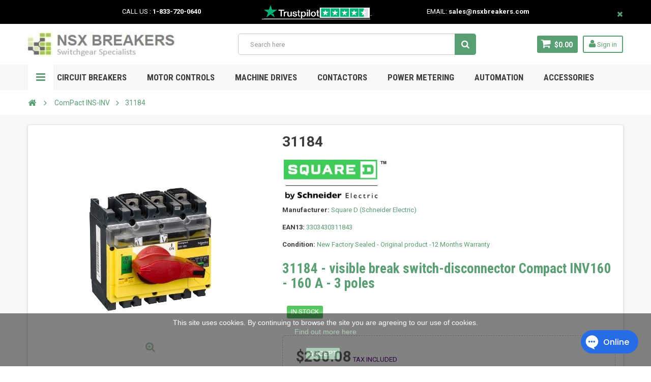

--- FILE ---
content_type: text/html; charset=utf-8
request_url: https://nsxbreakers.com/compact-ins-inv/1712/31184-square-d-schneider-electric.html
body_size: 16619
content:
<!DOCTYPE HTML> <!--[if lt IE 7]><html class="no-js lt-ie9 lt-ie8 lt-ie7" lang="en-us"><![endif]--> <!--[if IE 7]><html class="no-js lt-ie9 lt-ie8 ie7" lang="en-us"><![endif]--> <!--[if IE 8]><html class="no-js lt-ie9 ie8" lang="en-us"><![endif]--> <!--[if gt IE 8]><html class="no-js ie9" lang="en-us"><![endif]--><html lang="en-us"><head>  <meta charset="utf-8" /><title>31184 - visible break switch-disconnector Compact INV160 - 160 A - 3 poles</title><meta name="description" content="31184 - visible break switch-disconnector Compact INV160 - 160 A - 3 poles" /><meta name="keywords" content="31184" /><meta name="generator" content="PrestaShop" /><meta name="robots" content="index,follow" /><meta name="viewport" content="width=device-width, minimum-scale=1, maximum-scale=1, initial-scale=1.0" /><meta name="apple-mobile-web-app-capable" content="yes" /><link rel="icon" type="image/vnd.microsoft.icon" href="/img/favicon.ico?1767714360" /><link rel="shortcut icon" type="image/x-icon" href="/img/favicon.ico?1767714360" /><link href='https://fonts.googleapis.com/css?family=Roboto:400,400italic,500,500italic,700,700italic&subset=latin,greek,cyrillic' rel='stylesheet' type='text/css'><link href='https://fonts.googleapis.com/css?family=Roboto+Condensed:400,700&subset=latin,greek,cyrillic' rel='stylesheet' type='text/css'><link rel="stylesheet" href="https://nsxbreakers.com/themes/zro03/cache/v_317_14e00657b9714dfca05a61fa6ca5f3bf_all.css" type="text/css" media="all" /><link rel="stylesheet" href="https://nsxbreakers.com/themes/zro03/cache/v_317_8276e17ac4c27497544d23a4758db59e_print.css" type="text/css" media="print" />   <style type="text/css">.content_scene_cat .content_scene, #cms #center_column #admin-action-cms p .button.lnk_view, table#product_comparison tbody tr td.td_empty, table#product_comparison tbody tr td.feature-name, table#product_comparison tbody tr.comparison_header, table#product_comparison .remove a, .form-control, body, p.info-title, .dark, .btn.button-plus, .btn.button-minus, .btn.button-plus:hover, .btn.button-plus:focus, .btn.button-plus:active, .btn.button-minus:hover, .btn.button-minus:focus, .btn.button-minus:active, .button.exclusive-medium, .button.exclusive-medium:hover, .button.lnk_view, .table > thead > tr > th, .content_sortPagiBar .display li.display-title, .content_sortPagiBar .display_m li.display-title, .top-pagination-content ul.pagination li > a, .top-pagination-content ul.pagination li > span, .bottom-pagination-content ul.pagination li > a, .bottom-pagination-content ul.pagination li > span, .listcomment .titlecomment, .listcomment .txtcomment, .breadcrumb .breadcrumb-wrapper a, .cart_delete a.cart_quantity_delete, a.price_discount_delete, #cart_summary tbody td.cart_unit ul.price li.price, #cart_summary tfoot td.text-right, #cart_summary tfoot tbody td.cart_unit, #cart_summary tbody tfoot td.cart_unit, #cart_summary tfoot tbody td.cart_total, #cart_summary tbody tfoot td.cart_total, .cart_voucher .title-offers, #multishipping_mode_box .title, .order_carrier_content .carrier_title, a.iframe, p.payment_module a, p.payment_module a span, #pagenotfound .pagenotfound h1, #pagenotfound .pagenotfound h3, .fancybox-skin .fancybox-close, .table tfoot strong, #maintenance h1, .shopping_cart > a:first-child b, .cart_block .product-atributes a, #layer_cart .layer_cart_cart .title, #layer_cart .cross, #contact_block p.tel, form#searchbox label, .sf-menu li li li a:hover, .sf-menu > li > ul > li > a, #module-blockwishlist-mywishlist .wishlistLinkTop ul.display_list a, #product_comments_block_extra .comments_note span, .comments_advices a, .comments_advices a:hover, #new_comment_form, #new_comment_form .product .product_desc, #product_comments_block_tab div.comment .comment_details ul li:before, #product_comments_block_tab .comment_author_infos strong, .button.lnk_view:hover, .button.lnk_view:focus, .button.lnk_view:active, .button.lnk_view.active, div.selector span, #order-opc .title_block, .pb-left-column #image-block #view_full_size .span_link:after, #view_scroll_left:before,   #view_scroll_right:before, #usefull_link_block li#favoriteproducts_block_extra_remove:before, #usefull_link_block li#favoriteproducts_block_extra_add:before, #usefull_link_block li#favoriteproducts_block_extra_removed:before, #usefull_link_block li#favoriteproducts_block_extra_added:before, #product p#loyalty b, #attributes .attribute_list .form-control option, .table-data-sheet tr td:first-child, table.table-product-discounts tr th, #quantity_wanted_p input, #quantityAvailable, #pQuantityAvailable span, #send_friend_form .form_container p.intro_form, ul.product_base_list .product-flags, .thumbs_banner .space-keeper a.prev, .thumbs_banner .space-keeper a.next, #listpage_content div.tree_top a:before, #stores label, .slick-dots li button:before {color: #5a9e74} .pagination > li > a:hover, .pagination > li > a:focus, .pagination > li > span:hover, .pagination > li > span:focus, .pager li > a:hover, .pager li > a:focus, #home-page-tabs > li.active a, #home-page-tabs > li a:hover, .cat-title:hover, #homepage-slider .bx-wrapper .bx-controls-direction a:hover:before, .ie8 #homepage-slider .bx-wrapper .bx-controls-direction a:before, #new_comment_form .title {background-color: #5a9e74} .cart_block dd .cart_block_customizations {border-top-color: #5a9e74} .button.button-small:hover, .button.button-small:focus, .button.button-small:active, .button.ajax_add_to_cart_button:hover, .button.ajax_add_to_cart_button:focus, .button.ajax_add_to_cart_button:active, .shopping_cart > a:first-child:hover, #layer_cart .layer_cart_cart .button-container .btn.continue:hover, #searchbox .btn.button-search:hover, .zmenu-nav ul li a > sup, #footer .scroll-top:hover a, .btn-default:hover, .btn-default:focus, .btn-default:active, .btn-default.active, .znav-top > li > a > sup, .zero-popupnewsletter .newsletter-form .button:hover, .box-info-product .exclusive:hover, .box-info-product .exclusive:focus, .box-info-product .exclusive:active, ul.product_base_list .hover-box .wishlist a:hover, ul.product_base_list .hover-box .compare a:hover, ul.product_base_list .hover-box .quickview a:hover {background-color: #520078} .header-order-detail .free-ship-text, .st-menu-close:hover {color: #520078} .content_scene_cat .content_scene .cat_desc a:hover, #cms #center_column #admin-action-cms p span, table#product_comparison .remove a:hover, table#product_comparison .comparison_unit_price, a:hover, a:focus, .btn-link:hover, .btn-link:focus, .product-name a:hover, .price, .product-price, .special-price, .product-price.special-price, ul.step li.step_current, .breadcrumb .breadcrumb-wrapper a:hover, .cart_delete a.cart_quantity_delete:hover, a.price_discount_delete:hover, #cart_summary tbody td.cart_total .price, #cart_summary tfoot td#total_price_container, .cart_voucher #display_cart_vouchers span:hover, #instant_search_results a.close:hover, .fancybox-skin .fancybox-close:hover, .cart_block .cart_block_list .remove_link a:hover, .cart_block .cart_block_list .ajax_cart_block_remove_link:hover, #layer_cart .layer_cart_cart .ajax_block_cart_total, #layer_cart .cross:hover, #categories_block_left li span.grower:hover + a, #categories_block_left li a:hover, #categories_block_left li a.selected, .sf-menu > li > ul > li > a:hover, #wishlist_block .ajax_cart_block_remove_link:hover, #module-blockwishlist-mywishlist .wishlistLinkTop ul.display_list a:hover, .block_wishlist_extra #wishlist_button_nopop:hover, #product_comments_block_tab div.comment .comment_details .title_block, #product_comments_block_tab div.comment .comment_details .comment-useful .total-advice, #productscategory_list .product-name a:hover, .zpost .name:hover, #zblog-category li a:hover, #zblog-category li a.selected, .zerodeals-countdown span, .header-services ul > li .icon, .header-services ul > li [class^="icon-"], .header-custom-links ul li .icon, .header-custom-links ul li [class^="icon-"], .header-sidebar-login ul li .icon, .header-sidebar-login ul li [class^="icon-"], .rte .feature2, .nivo-controlNav a, .theme-default .nivo-directionNav a, #my-account ul.myaccount-link-list li a:hover i, #order-opc .page-heading.step-num span, #view_scroll_left:hover:before, #view_scroll_right:hover:before, p.our_price_display, p.our_price_display .price, #listpage_content div.tree_top a:hover:before {color: #520078} .button.ajax_add_to_cart_button.added > span:after, .price-percent-reduction, .shopping_cart .ajax_cart_quantity, #layer_cart .layer_cart_cart .button-container .btn.continue, #categories_block_left ul.tree > li > span.grower:hover + a:before, #categories_block_left ul.tree > li > a:hover:before, #zblog-category > .block_content > ul > li > a:hover:before, a.zrss:hover, .zmenu-nav ul li a:hover:before, #footer .scroll-top a, .rte .feature2:hover, .znav-top .category-item li a:hover:before, .zero-popupnewsletter .newsletter-form .button, .zero-popupnewsletter .newsletter-close, .box-info-product .exclusive.added:after, .slick-prev, .slick-next {background-color: #520078} #categories_block_left ul.tree > li > span.grower:hover + a:before, #categories_block_left ul.tree > li > a:hover:before, #zblog-category > .block_content > ul > li > a:hover:before, .zmenu-nav ul li a:hover:before, .rte .feature2:hover, .znav-top .category-item li a:hover:before, .rte .banner2 a:before {border-color: #520078} .nav a:hover .caret {border-top-color: #520078} .nav a:hover .caret {border-bottom-color: #520078} .price, .product-price, p.our_price_display .price, #cart_summary tbody td.cart_total .price {color: #626262}</style><style type="text/css"></style>   
<script type="text/javascript" data-keepinline="true">var trustpilot_script_url = 'https://invitejs.trustpilot.com/tp.min.js';
    var trustpilot_key = 'ZTiba8MQdmIEbt0E';
    var trustpilot_widget_script_url = '//widget.trustpilot.com/bootstrap/v5/tp.widget.bootstrap.min.js';
    var trustpilot_trustbox_settings = {"trustboxes":[{"enabled":"enabled","snippet":"[base64]","customizations":"[base64]","page":"product","position":"after","corner":"top: #{Y}px; left: #{X}px;","paddingx":"0","paddingy":"0","xpaths":"[base64]","sku":"","name":"31184","uuid":"0d300c07-2fa4-8ef1-9995-1d41fd5d4477","error":null,"width":"100%","height":"52px","locale":"en-US"}],"activeTrustbox":0,"pageUrls":{"landing":"https:\/\/nsxbreakers.com\/","category":"https:\/\/nsxbreakers.com\/3\/compact-nsx","product":"https:\/\/nsxbreakers.com\/compact-nsx\/12\/lv429552-square-d-schneider-electric.html"}};
    var trustpilot_integration_app_url = 'https://ecommscript-integrationapp.trustpilot.com';
    var trustpilot_preview_css_url = '//ecommplugins-scripts.trustpilot.com/v2.1/css/preview.css';
    var trustpilot_preview_script_url = '//ecommplugins-scripts.trustpilot.com/v2.1/js/preview.js';</script>   
<script type="text/javascript" data-keepinline="true">window.dataLayer = window.dataLayer || [];</script> 
<script type="text/javascript" data-keepinline="true">var currencyCode = "USD";

    	var ph_page_name = "31184 - visible break switch-disconnector Compact INV160 - 160 A - 3 poles";
    	var ph_analytics_uacode = "UA-67246088-1";
    	var ph_no_track_backoffice = false;
    	var ph_allowLinker = false;
    	var ph_autoLinkDomains = "";
    	var ph_fbpixel_activ = false;
    	var ph_fbpixel_code = "";
    	var ph_User_ID_Custom_Dimension_Nr = 1;
    	var ph_ecomm_prodid_custom_dimension_nr = 2;
    	var ph_ecomm_pagetype_custom_dimension_nr = 3;
    	var ph_ecomm_totalvalue_custom_dimension_nr = 4;
    	var ph_customer_id_dimension_nr = 5;
    	var FBuser = "true";
					var ph_UID = "-guest";
			var ph_CID = "";
				    	var ph_tgmm_v = "2.2.27";

    	var ph_hotjar_activ = false;
    	var ph_hotjar_code = "";
    	
    	var ph_inspectlet_activ = false;
    	var ph_inspectlet_code = "";

    	var ph_pinterest_activ = false;
    	var ph_pinterest_code = "";

    	var ph_GTS_activ = true;
    	var ph_adwords_activ = false;
    	var ph_remarketing_activ = true;

    	var ph_GTS_Store_ID = "";
    	var ph_GTS_Localee = "";
    	var ph_GTS_Shopping_ID = "";
    	var ph_GTS_Shopping_Account_ID = "";
    	var ph_GTS_Shopping_Country = "";
    	var ph_GTS_Shopping_Language = "";

    	var ph_GCR_BADGE_activ = false;
    	var ph_GCR_OPTIN_activ = false;
    	var ph_GCR_ID = "";
			    	var ph_GCR_orderid = "";
	    	var ph_GCR_email = "";
	    	var ph_GCR_delivery_country = "";
	    	var ph_GCR_est_delivery_days = "";
	    	var ph_GCR_est_delivery_date = "";
		
    	var ph_crazyegg_activ = false;
    	var ph_crazyegg_code = "";


    	var ph_shop_name = "NSX Breakers";

		var removeFromCartClick = function (e) {
				var mybtn = (this).closest('dt');
				var qtity = $(mybtn).find('.quantity').text();
				var mydataid = $(mybtn).attr('data-id') ;
				var product_id = mydataid.split('_')[3] ;
				var attribute_id = mydataid.split('_')[4] ;
				//console.log("remove from cart: " + product_id + "-" + attribute_id + " x " + qtity);
				window.dataLayer.push({
				'event': 'removeFromCart',
				'ecommerce': {
					'remove': {
						'products': [{
							'id': product_id + "-" + attribute_id,
							'quantity': qtity
						}]
					}
				}
			});
		}
		var removeFromCartClick_ps171 = function (e) {
				var mybtn = (this).closest('.product-line-grid');
				var qtity = $(mybtn).find('.js-cart-line-product-quantity').val();
				var product_id = $(this).attr('data-id-product');
				var attribute_id = $(this).attr('data-id-product-attribute');
				console.log("remove from cart 1.7: " + product_id + "-" + attribute_id + " x " + qtity);
				window.dataLayer.push({
				'event': 'removeFromCart',
				'ecommerce': {
					'remove': {
						'products': [{
							'id': product_id + "-" + attribute_id,
							'quantity': qtity
						}]
					}
				}
			});
		}
    	window.addEventListener('load', function() {
			$(document).on('click', '.ajax_cart_block_remove_link',
				removeFromCartClick
			);
			$(document).on('mousedown', 'BODY#cart .cart-items a.remove-from-cart',
				removeFromCartClick_ps171
			);
		});
    	
		if (typeof(page_name)== "undefined"){
			if (!(typeof(prestashop))== "undefined"){
				var page_name = prestashop.page.page_name;
			}
		}
		if (typeof(ph_product_price) == 'number'){
			var productPrice = ph_product_price;
		}
		if(typeof(productPrice) == 'undefined'){
			var productPrice = 0;
			var productPriceFloat = 0;
		}else{
			if(isFloat(productPrice)){
				var productPriceFloat = productPrice;
			} else {
				var productPriceFloat = productPrice.toFixed(2);
			}
		}
		if (typeof(sharing_name) == 'undefined' ){
			if(typeof(prestashop) !== "undefined"){
				if(typeof(prestashop.page) !== "undefined"){
					if(typeof(prestashop.page.meta) !== "undefined"){
						if(typeof(prestashop.page.meta.title) !== "undefined"){
							var sharing_name = prestashop.page.meta.title;
						}
					}
				}
			} else {
				var sharing_name = ph_page_name;
			}
		}
		
		
							
										/*VIEW  PRODUCT DETAIL*/
					var filtered_keys = function(obj, filter) {
					  var key, keys = [];
					  for (key in obj) {
					    if (obj.hasOwnProperty(key) && filter.test(key)) {
					      keys.push(key);
					    }
					  }
					  return keys;
					}
			    	
					if (typeof(id_product) == "undefined"){
						if(typeof(prestashop) == "undefined" ){
																	id_product = 1712;
								
						} else{

							var findproductid = filtered_keys( prestashop.page.body_classes , /^product-id-\d+$/ );
							id_product = findproductid[0].replace('product-id-','');
						}
					}

					var action = "detail"
					var list = "ComPact INS-INV";
					var products = [{"reference":"","ean13":"3303430311843","upc":"","id":"3303430311843","id_product":1712,"name":"31184","price":250.08,"quantity":0,"category":"ComPact INS-INV","list":"Category Listing"}];
					var currencyCode = "USD";
						
						window.dataLayer.push({
								"page": "viewProduct",
								"ecommerce": {
										'detail': {
												"actionField": {
														"list": list
												},
												"products": products
										}
								}
						});
						



					
				
			
		
				/* for all pages*/
		var action = "detail"
		var list = "ComPact INS-INV";
		var products = [{"reference":"","ean13":"3303430311843","upc":"","id":"3303430311843","id_product":1712,"name":"31184","price":250.08,"quantity":0,"category":"ComPact INS-INV","list":"Category Listing"}];
		var currencyCode = "USD";
			
			window.addEventListener('load', function() {

				$(document).on('click', '.ajax_add_to_cart_button , #add_to_cart > button > span , .add-to-cart', function (e) {
					var products = [{"reference":"","ean13":"3303430311843","upc":"","id":"3303430311843","id_product":1712,"name":"31184","price":250.08,"quantity":0,"category":"ComPact INS-INV","list":"Category Listing"}];

					if(products.length>1){/* Fix For PS1.7  */
					// if(typeof(products) == "undefined" ){
					  // if(!(typeof(products[0]) == "undefined" )){
					      var products_quickview = $(this).closest('.quickview');
					      if(products_quickview.size()>0){
					          var products_quickview = $(this).closest('.quickview');
					          //if(typeof(ph_merchant_center_id) == "undefined")
					          var products_name = products_quickview.find('H1').text();
					          var products_id = products_quickview.find('INPUT[name=id_product]').attr('value') ;    /*reference*/
					          var products_id_product =  products_quickview.find('INPUT[name=id_product]').attr('value');
					          var products_reference = products_quickview.find('INPUT[name=id_product]').attr('value') ;
					          var products_price = products_quickview.find('.product-price span').attr('content') ;
					          var products_quantity = products_quickview.find('.qty input').attr('value'); ;
					          var products_ean13 = '' ;
					          var products_upc = '' ;
					          var products_category = '' ;
					          var products = [{"reference":products_reference,"ean13":products_ean13,"upc":products_upc,"id":products_id,"id_product":products_id_product,"name":products_name,"price":products_price,"quantity":products_quantity,"category":products_category,"list":"QuickView"}];
					      }
					  // }
					}

					window.dataLayer.push({
							'event': 'addToCart',
							'ecommerce': {
									'currencyCode': currencyCode,
									'add': {
											'products': products
									}
							}
					});
				});
			});
			
		
		

				if (typeof(id) == "undefined"){
					}
		if (typeof(id) != "undefined"){
			window.dataLayer.push({
					"google_conversion_id": "930726518",
					"google_conversion_language": "",
					"google_conversion_format": "3",
					"google_conversion_color": "ffffff",
					"google_conversion_label": "rhd_CMj1iMsBEPaE57sD",
										"google_conversion_only": false,
					"currency_code": currencyCode,
					"order_id": id
			});
		}else{
			window.dataLayer.push({
					"google_conversion_id": "930726518",
					"google_conversion_language": "",
					"google_conversion_format": "3",
					"google_conversion_color": "ffffff",
					"google_conversion_label": "rhd_CMj1iMsBEPaE57sD",
										"google_conversion_only": false,
					"currency_code": currencyCode,
			});
		}
		
		
				
			
			var ph_fb_prodid = [];
			var ph_fb_prodid_attribute = '';

										if(typeof(prestashop) == "undefined" ){
					ph_fb_prodid = id_product;
				} else {
					var findproductidprodpage = filtered_keys( prestashop.page.body_classes , /^product-id-\d+$/ );
					ph_fb_id_product_prodpage = findproductidprodpage[0].replace('product-id-','');
					ph_fb_prodid.push( ph_fb_id_product_prodpage );
				}

						

			var google_tag_params = {
									ecomm_prodid: "1712",
									ecomm_pagetype: "product",
									ecomm_totalvalue: "250.08",
															};
												google_tag_params["category"] = "ComPact INS-INV";
				
								window.dataLayer.push({
					"google_tag_params": google_tag_params
				});
							
		window.dataLayer.push({
	    	 "ph_anonymize_analytics" : false,

										"UID_Cookie": "-guest",				"CID_Cookie": "",				"AdwConvId": "930726518",								"AdwConvLb": "rhd_CMj1iMsBEPaE57sD",					});
		function isFloat(n) {
			return n === +n && n !== (n|0);
		}
		function isInteger(n) {
		    return n === +n && n === (n|0);
		}
		function createCookie(name,value,days,path) {
		    if (days) {
		        var date = new Date();
		        date.setTime(date.getTime()+(days*24*60*60*1000));
		        var expires = "; expires="+date.toGMTString();
		    }
		    else var expires = "";
		    document.cookie = name+"="+value+expires+"; path="+path;
		}
		function eraseCookie(cookie_name,path) {
			createCookie(cookie_name,"",0,path);
		}
		function getCookie(name) {
		  var value = "; " + document.cookie;
		  var parts = value.split("; " + name + "=");
		  if (parts.length == 2) return parts.pop().split(";").shift();
		}</script> <script data-keepinline="true">(function(w,d,s,l,i){w[l]=w[l]||[];w[l].push({'gtm.start':new Date().getTime(),event:'gtm.js'});var f=d.getElementsByTagName(s)[0],j=d.createElement(s),dl=l!='dataLayer'?'&l='+l:'';j.async=true;j.src='https://www.googletagmanager.com/gtm.js?id='+i+dl;f.parentNode.insertBefore(j,f);})(window,document,'script','dataLayer','GTM-MQBZHWL');</script> <!--[if IE 8]> 
<script src="https://oss.maxcdn.com/libs/html5shiv/3.7.0/html5shiv.js"></script> 
<script src="https://oss.maxcdn.com/libs/respond.js/1.3.0/respond.min.js"></script> <![endif]--></head><body id="product" class="product product-1712 product-31184 category-52 category-compact-ins-inv hide-left-column hide-right-column lang_en js-progress-bar lang_en"> <noscript data-keepinline="true"><iframe src="https://www.googletagmanager.com/ns.html?id=GTM-MQBZHWL"height="0" width="0" style="display:none;visibility:hidden"></iframe></noscript><div class="st-menu st-effect-left"><div class="st-menu-close">Close</div><div id="nav_sidebar_content" class="nav-sidebar-content"><div class="st-menu-title">Menu</div><div id="sidebar_search_content" class="sidebar-search"></div><div id="contact-link" > <a href="https://nsxbreakers.com/contact-us" title="Contact us">Contact us</a></div> <span class="shop-phone"> <i class="icon-phone"></i>Call us now: <strong>1-833-720-0640</strong> </span><div class="zmenu-nav "><ul class="root"><li> <a href="https://nsxbreakers.com/1879/new-compact-nsx">NEW Compact NSX</a> <span class="grower plus"></span><ul class="dropdown-categories"><li> <a href="https://nsxbreakers.com/1882/circuit-breakers">Circuit Breakers</a></li><li> <a href="https://nsxbreakers.com/1883/basic-frames">Basic Frames</a></li><li> <a href="https://nsxbreakers.com/1884/trip-units">Trip Units</a></li><li> <a href="https://nsxbreakers.com/1885/switched-disconnects">Switched Disconnects</a></li></ul></li><li> <a href="https://nsxbreakers.com/15/tesys-motor-controls">TESYS Motor Controls</a> <span class="grower plus"></span><ul class="dropdown-categories"><li> <a href="https://nsxbreakers.com/16/gv2">GV2</a></li><li> <a href="https://nsxbreakers.com/17/gv3">GV3</a></li><li> <a href="https://nsxbreakers.com/18/gv7">GV7</a></li><li> <a href="https://nsxbreakers.com/38/gv4">GV4</a></li></ul></li><li> <a href="https://nsxbreakers.com/19/altivar-machine-drives">ALTIVAR Machine Drives </a> <span class="grower plus"></span><ul class="dropdown-categories"><li> <a href="https://nsxbreakers.com/20/altivar-12">Altivar 12</a></li><li> <a href="https://nsxbreakers.com/21/altivar-320">Altivar 320</a></li></ul></li><li> <a href="https://nsxbreakers.com/9/accessories">Accessories</a> <span class="grower plus"></span><ul class="dropdown-categories"><li> <a href="https://nsxbreakers.com/10/auxiliaries-contacts">Auxiliaries Contacts</a></li><li> <a href="https://nsxbreakers.com/11/voltage-releases">Voltage Releases</a></li><li> <a href="https://nsxbreakers.com/12/motor-mechanism-module">Motor Mechanism Module</a></li><li> <a href="https://nsxbreakers.com/13/rotary-handle">Rotary Handle</a></li><li> <a href="https://nsxbreakers.com/14/installation">Installation </a></li><li> <a href="https://nsxbreakers.com/53/vigi-add-on">Vigi add-on</a></li></ul></li><li> <a href="https://nsxbreakers.com/31/power-metering">POWER METERING</a> <span class="grower plus"></span><ul class="dropdown-categories"><li> <a href="https://nsxbreakers.com/32/powerlogic-pm5000">PowerLogic PM5000</a></li><li> <a href="https://nsxbreakers.com/39/powerlogic-pm3000">PowerLogic PM3000</a></li><li> <a href="https://nsxbreakers.com/40/powerlogic-pm8000">PowerLogic PM8000 </a></li><li> <a href="https://nsxbreakers.com/41/easylogic-pm2000">EasyLogic PM2000</a></li><li> <a href="https://nsxbreakers.com/46/current-transformers">Current Transformers</a></li></ul></li><li> <a href="https://nsxbreakers.com/43/automation">Automation</a> <span class="grower plus"></span><ul class="dropdown-categories"><li> <a href="https://nsxbreakers.com/44/plc">PLC</a></li><li> <a href="https://nsxbreakers.com/45/ethernet-switches">Ethernet Switches</a></li><li> <a href="https://nsxbreakers.com/47/hmi">HMI</a></li></ul></li><li> <a href="https://nsxbreakers.com/51/switch-disconnectors">Switch Disconnectors</a></li><li> <a href="https://nsxbreakers.com/34/compact-nsxm">Compact NSXm</a> <span class="grower plus"></span><ul class="dropdown-categories"><li> <a href="https://nsxbreakers.com/49/nsxm-circuit-breakers">NSXm Circuit Breakers</a></li><li> <a href="https://nsxbreakers.com/50/nsxm-switch-disconnectors">NSXm Switch Disconnectors</a></li></ul></li><li> <a href="https://nsxbreakers.com/52/compact-ins-inv">ComPact INS-INV</a></li><li> <a href="https://nsxbreakers.com/1769/contactors">Contactors</a> <span class="grower plus"></span><ul class="dropdown-categories"><li> <a href="https://nsxbreakers.com/1770/tesys-d">TeSys D</a></li></ul></li><li> <a href="https://nsxbreakers.com/1771/contactors-tesys-d">Contactors, TeSys D</a></li><li> <a href="https://nsxbreakers.com/1772/contactorstesys-d">Contactors,TeSys D</a></li><li> <a href="https://nsxbreakers.com/3/compact-nsx">Compact NSX</a> <span class="grower plus"></span><ul class="dropdown-categories"><li> <a href="https://nsxbreakers.com/33/nsx-circuit-breakers">NSX Circuit Breakers</a></li><li> <a href="https://nsxbreakers.com/5/nsx-switch-disconnectors">NSX Switch-Disconnectors</a></li><li> <a href="https://nsxbreakers.com/8/nsx-basic-frame">NSX Basic Frame</a></li><li> <a href="https://nsxbreakers.com/6/nsx-trip-units">NSX Trip Units</a></li></ul></li></ul></div><div class="header-custom-links"><ul><li><a href="https://nsxbreakers.com/content/1-delivery" title="Delivery &amp; Returns">Delivery &amp; Returns</a></li><li><a href="https://nsxbreakers.com/contact-us" title="Contact us">Contact us</a></li></ul></div><div id="dyn1" class="dynhook pc_displayNav_28" data-module="28" data-hook="displayNav" data-hooktype="m" data-hookargs="altern=2^"><div class="loadingempty"></div><div class="header-sidebar-login" id="nav_user_info"><ul><li><a class="account login" href="https://nsxbreakers.com/my-account" rel="nofollow" title="Log in to your customer account"> <i class="icon icon-user"></i>SIGN IN </a></li></ul></div></div><div id="sidebar_language_content" class="sidebar-language"></div><div id="sidebar_currency_content" class="sidebar-currency"></div></div></div><div id="page" class="st-pusher "><div class="header-container"> <header id="header" class="sidebar-menu sidebar-minicart"><div class="banner"><div id="dyn2" class="dynhook pc_displayBanner_117" data-module="117" data-hook="displayBanner" data-hooktype="m" data-hookargs=""><div class="loadingempty"></div></div></div><div class="main-header clearfix"><div class="container"><div class="header-element" id="header_logo"> <a href="https://nsxbreakers.com/" title="NSX Breakers"> <img class="logo img-responsive" src="https://nsxbreakers.com/img/nsx-breakers-logo-1695301392.jpg" alt="NSX Breakers" width="307" height="53"/> </a></div><div id="dyn0" class="dynhook pc_displayTop_28" data-module="28" data-hook="displayTop" data-hooktype="m" data-hookargs=""><div class="loadingempty"></div><div id="header_user_info" class="header-element header-element-right header-login hidden-xs"><ul><li><a class="account login" href="https://nsxbreakers.com/my-account" rel="nofollow" title="Log in to your customer account"> <i class="icon icon-user"></i> Sign in </a></li></ul></div></div><div class="header-element header-element-right shopping_cart_wrapper clearfix"><div class="shopping_cart"> <a href="https://nsxbreakers.com/order" title="View my shopping cart" rel="nofollow"> <span class="icon-shopping-cart"></span> <span class="ajax_cart_quantity unvisible">0</span> <span class="ajax_cart_product_txt unvisible">Product</span> <span class="ajax_cart_product_txt_s unvisible">Products</span> <span class="ajax_cart_total unvisible"> </span> <span class="ajax_cart_no_product">$0.00</span> </a><span> </span><div class="cart_block block exclusive" id="z_mini_cart_content"><div class="st-menu-title">Cart</div><div class="block_content"><div class="cart_block_list"><p class="cart_block_no_products"> No products</p><div class="cart-prices"><div class="cart-prices-line first-line"> <span class="price cart_block_shipping_cost ajax_cart_shipping_cost unvisible"> To be determined </span> <span class="unvisible"> Shipping </span></div><div class="cart-prices-line last-line"> <span class="price cart_block_total ajax_block_cart_total">$0.00</span> <span>Total</span></div></div><p class="cart-buttons"> <a id="button_order_cart" class="btn btn-default" href="https://nsxbreakers.com/order" title="Checkout" rel="nofollow"> <span> Checkout<i class="icon-chevron-right right"></i> </span> </a></p></div></div></div></div></div><div id="layer_cart"><div class="clearfix"><div class="layer_cart_product col-xs-12 col-md-6"> <span class="cross" title="Close window"></span><div class="title"> <i class="icon-check"></i>Product successfully added to your shopping cart</div><div class="product-container"><div class="product-image-container layer_cart_img"></div><div class="layer_cart_product_info"> <span id="layer_cart_product_title" class="product-name"></span> <span id="layer_cart_product_attributes"></span><div> <span class="dark">Quantity:</span> <span id="layer_cart_product_quantity"></span></div><div> <strong class="dark">Total</strong> <span id="layer_cart_product_price" class="price product-price"></span></div></div></div></div><div class="layer_cart_cart col-xs-12 col-md-6"><div class="title"> <span class="ajax_cart_product_txt_s unvisible"> There are <span class="ajax_cart_quantity">0</span> items in your cart. </span> <span class="ajax_cart_product_txt "> There is 1 item in your cart. </span></div><div class="layer_cart_row"> <strong class="dark"> Total products: (tax incl.) </strong> <span class="price ajax_block_products_total"> </span></div><div class="layer_cart_row"> <strong class="dark unvisible"> Total shipping:&nbsp;(tax incl.) </strong> <span class="price ajax_cart_shipping_cost unvisible"> To be determined </span></div><div class="layer_cart_row"> <strong class="dark"> Total: (tax incl.) </strong> <span class="ajax_block_cart_total"> </span></div><div class="button-container"> <span class="continue btn btn-default" title="Continue shopping"> <span> <i class="icon-chevron-left left"></i>Continue shopping </span> </span> <a class="btn btn-default" href="https://nsxbreakers.com/order" title="Proceed to checkout" rel="nofollow"> <span> Proceed to checkout<i class="icon-chevron-right right"></i> </span> </a></div></div></div><div class="crossseling"></div></div><div class="layer_cart_overlay"></div><div id="search_block_top" class="hidden-xs"><form id="searchbox" method="get" action="//nsxbreakers.com/search" > <input type="hidden" name="controller" value="search" /> <input type="hidden" name="orderby" value="position" /> <input type="hidden" name="orderway" value="desc" /> <input class="search_query form-control" type="text" id="search_query_top" name="search_query" placeholder="Search here" value="" /> <button type="submit" name="submit_search" class="btn button-search"> <span>Search</span> </button></form></div><div class="zmega-menu hidden-xs"><div id="zmegamenu" ><div class="mobile-title visible-xs">Menu</div><ul class="znav-top clearfix"><li class="m-1 plex "> <a href="https://www.nsxbreakers.com/3-nsx-circuit-breakers">Circuit Breakers </a> <span class="mobile-toggle-plus"></span><div class="dropdown zdropdown-1" ><div class="dropdown-bgimage" ></div><div class="dropdown-content zcontent-1 d-1"><div class="category-line"><div class="category-item ci-1879"><p class="category-title"><a href="https://nsxbreakers.com/1879/new-compact-nsx" title="">NEW Compact NSX</a></p><ul><li><a href="https://nsxbreakers.com/1882/circuit-breakers" title="">Circuit Breakers</a></li><li><a href="https://nsxbreakers.com/1883/basic-frames" title="">Basic Frames</a></li><li><a href="https://nsxbreakers.com/1884/trip-units" title="">Trip Units</a></li><li><a href="https://nsxbreakers.com/1885/switched-disconnects" title="">Switched Disconnects</a></li></ul></div></div><div class="category-line"><div class="category-item ci-34"><p class="category-title"><a href="https://nsxbreakers.com/34/compact-nsxm" title="">Compact NSXm</a></p><ul><li><a href="https://nsxbreakers.com/49/nsxm-circuit-breakers" title="">NSXm Circuit Breakers</a></li><li><a href="https://nsxbreakers.com/50/nsxm-switch-disconnectors" title="">NSXm Switch Disconnectors</a></li></ul></div></div><div class="category-line"><div class="category-item ci-52"><p class="category-title"><a href="https://nsxbreakers.com/52/compact-ins-inv" title="">ComPact INS-INV</a></p></div></div><div class="category-line"><div class="category-item ci-3"><p class="category-title"><a href="https://nsxbreakers.com/3/compact-nsx" title="">Compact NSX</a></p><ul><li><a href="https://nsxbreakers.com/33/nsx-circuit-breakers" title="">NSX Circuit Breakers</a></li><li><a href="https://nsxbreakers.com/5/nsx-switch-disconnectors" title="">NSX Switch-Disconnectors</a></li><li><a href="https://nsxbreakers.com/8/nsx-basic-frame" title="">NSX Basic Frame</a></li><li><a href="https://nsxbreakers.com/6/nsx-trip-units" title="">NSX Trip Units</a></li></ul></div></div></div></div></li><li class="m-2 plex "> <a href="https://www.nsxbreakers.com/15-tesys-motor-controls">Motor Controls </a> <span class="mobile-toggle-plus"></span><div class="dropdown zdropdown-1" ><div class="dropdown-bgimage" ></div><div class="dropdown-content zcontent-1 d-2"><div class="category-line"><div class="category-item ci-15"><p class="category-title"><a href="https://nsxbreakers.com/15/tesys-motor-controls" title="">TESYS Motor Controls</a></p><ul><li><a href="https://nsxbreakers.com/16/gv2" title="">GV2</a></li><li><a href="https://nsxbreakers.com/17/gv3" title="">GV3</a></li><li><a href="https://nsxbreakers.com/18/gv7" title="">GV7</a></li><li><a href="https://nsxbreakers.com/38/gv4" title="">GV4</a></li></ul></div></div></div></div></li><li class="m-3 plex "> <a href="https://www.nsxbreakers.com/19-altivar-machine-drives">MACHINE DRIVES </a> <span class="mobile-toggle-plus"></span><div class="dropdown zdropdown-1" ><div class="dropdown-bgimage" ></div><div class="dropdown-content zcontent-1 d-3"><div class="category-line"><div class="category-item ci-19"><p class="category-title"><a href="https://nsxbreakers.com/19/altivar-machine-drives" title="">ALTIVAR Machine Drives </a></p><ul><li><a href="https://nsxbreakers.com/20/altivar-12" title="">Altivar 12</a></li><li><a href="https://nsxbreakers.com/21/altivar-320" title="">Altivar 320</a></li></ul></div></div></div></div></li><li class="m-12 plex "> <a href="https://www.nsxbreakers.com/1769-contactors">Contactors </a> <span class="mobile-toggle-plus"></span><div class="dropdown zdropdown-1" ><div class="dropdown-bgimage" ></div><div class="dropdown-content zcontent-1 d-8"><div class="category-line"><div class="category-item ci-1769"><p class="category-title"><a href="https://nsxbreakers.com/1769/contactors" title="">Contactors</a></p><ul><li><a href="https://nsxbreakers.com/1770/tesys-d" title="">TeSys D</a></li></ul></div></div></div></div></li><li class="m-5 plex "> <a href="https://www.nsxbreakers.com/31-power-metering-and-control">POWER METERING </a> <span class="mobile-toggle-plus"></span><div class="dropdown zdropdown-1" ><div class="dropdown-bgimage" ></div><div class="dropdown-content zcontent-1 d-6"><div class="category-line"><div class="category-item ci-31"><p class="category-title"><a href="https://nsxbreakers.com/31/power-metering" title="">POWER METERING</a></p><ul><li><a href="https://nsxbreakers.com/32/powerlogic-pm5000" title="">PowerLogic PM5000</a></li><li><a href="https://nsxbreakers.com/39/powerlogic-pm3000" title="">PowerLogic PM3000</a></li><li><a href="https://nsxbreakers.com/40/powerlogic-pm8000" title="">PowerLogic PM8000 </a></li><li><a href="https://nsxbreakers.com/41/easylogic-pm2000" title="">EasyLogic PM2000</a></li><li><a href="https://nsxbreakers.com/46/current-transformers" title="">Current Transformers</a></li></ul></div></div></div></div></li><li class="m-11 plex "> <a href="https://www.nsxbreakers.com/43-automation">Automation </a> <span class="mobile-toggle-plus"></span><div class="dropdown zdropdown-1" ><div class="dropdown-bgimage" ></div><div class="dropdown-content zcontent-1 d-7"><div class="category-line"><div class="category-item ci-43"><p class="category-title"><a href="https://nsxbreakers.com/43/automation" title="">Automation</a></p><ul><li><a href="https://nsxbreakers.com/44/plc" title="">PLC</a></li><li><a href="https://nsxbreakers.com/45/ethernet-switches" title="">Ethernet Switches</a></li><li><a href="https://nsxbreakers.com/47/hmi" title="">HMI</a></li></ul></div></div></div></div></li><li class="m-6 plex "> <a href="https://www.nsxbreakers.com/9-accessories">ACCESSORIES </a> <span class="mobile-toggle-plus"></span><div class="dropdown zdropdown-1" ><div class="dropdown-bgimage" ></div><div class="dropdown-content zcontent-1 d-5"><div class="category-line"><div class="category-item ci-9"><p class="category-title"><a href="https://nsxbreakers.com/9/accessories" title="">Accessories</a></p><ul><li><a href="https://nsxbreakers.com/10/auxiliaries-contacts" title="">Auxiliaries Contacts</a></li><li><a href="https://nsxbreakers.com/11/voltage-releases" title="">Voltage Releases</a></li><li><a href="https://nsxbreakers.com/12/motor-mechanism-module" title="">Motor Mechanism Module</a></li><li><a href="https://nsxbreakers.com/13/rotary-handle" title="">Rotary Handle</a></li><li><a href="https://nsxbreakers.com/14/installation" title="">Installation </a></li><li><a href="https://nsxbreakers.com/53/vigi-add-on" title="">Vigi add-on</a></li></ul></div></div></div></div></li></ul></div></div><div class="header-left-nav" id="left_nav_trigger"> <a class="nav-icon">Navigation</a></div></div></div><div class="affix-placeholder"></div><div class="header-bottom clearfix"><div class="breadcrumb clearfix"><div class="container"><div class="breadcrumb-wrapper"> <a class="home" href="https://nsxbreakers.com/" title="Return to Home"><i class="icon-home"></i></a> <span class="navigation-pipe">&gt;</span> <span class="navigation_page"><span itemscope itemtype="http://data-vocabulary.org/Breadcrumb"><a itemprop="url" href="https://nsxbreakers.com/52/compact-ins-inv" title="ComPact INS-INV" ><span itemprop="title">ComPact INS-INV</span></a></span><span class="navigation-pipe">></span>31184</span></div></div></div></div> </header></div><div class="columns-container"><div id="columns"><div id="top_column" class="top_column"></div><div class="container"><div class="row"><div class="left_center"><div id="center_column" class="center_column col-xs-12 col-sm-12"><div itemscope itemtype="https://schema.org/Product"><meta itemprop="url" content="https://nsxbreakers.com/compact-ins-inv/1712/31184-square-d-schneider-electric.html"><div class="primary_block"><div class="row"><div class="pb-left-column col-xs-12 col-sm-5"><div id="image-block" class="clearfix"><div class="middle-content"> <span id="view_full_size"> <img id="bigpic" itemprop="image" src="https://nsxbreakers.com/15949-large_default/31184.jpg" title="31184" alt="31184" width="455" height="455"/> <span class="span_link no-print" title="View larger" data-toggle="tooltip" data-placement="top">View larger</span> </span></div></div><div id="views_block" class="clearfix hidden"><div id="thumbs_list"><ul id="thumbs_list_frame"><li id="thumbnail_15949" class="last"> <a href="https://nsxbreakers.com/15949-thickbox_default/31184.jpg" data-fancybox-group="other-views" class="fancybox shown" title="31184"> <img class="img-responsive" id="thumb_15949" src="https://nsxbreakers.com/15949-cart_default/31184.jpg" alt="31184" title="31184" height="90" width="90" itemprop="image" /> </a></li></ul></div></div></div><div class="pb-center-column col-xs-12 col-sm-7"><h1 class="product-name" itemprop="name">31184</h1><p <a href="http://nsxbreakers.com/index.php?id_manufacturer=5&controller=manufacturer&id_lang="> <img src="https://nsxbreakers.com/img/m/5-manufacturer_default.jpg" alt="Square D (Schneider Electric)" title="Square D (Schneider Electric)"> </a></p><p id="product_reference" style="display: none;"> <label>Reference: </label> <span class="editable" itemprop="sku""></span></p><p id="manufacturer" > <label>Manufacturer: </label> <a href="https://nsxbreakers.com/5_square-d-schneider-electric"><span>Square D (Schneider Electric)</span></a></p><p id="product_ean13"> <label>EAN13: </label> <span content="3303430311843">3303430311843</span></p><p id="product_condition"> <label>Condition: </label><link itemprop="itemCondition" href="https://schema.org/NewCondition"/> <span class="editable">New Factory Sealed - Original product -12 Months Warranty</span></p><div id="short_description_block"><div id="short_description_content" class="rte align_justify" itemprop="description"><h2>31184 - visible break switch-disconnector Compact INV160 - 160 A - 3 poles</h2></div></div><p id="availability_statut"> <span id="availability_value" class="label label-success">IN STOCK</span></p><p class="warning_inline" id="last_quantities" style="display: none" >Warning: Last items in stock!</p><p id="availability_date" style="display: none;"> <span id="availability_date_label">Availability date:</span> <span id="availability_date_value"></span></p><div class="box-info-product"><form id="buy_block" action="https://nsxbreakers.com/cart" method="post"><p class="hidden"> <input type="hidden" name="token" value="cf1be0229a58fce9327074d0dfc45819" /> <input type="hidden" name="id_product" value="1712" id="product_page_product_id" /> <input type="hidden" name="add" value="1" /> <input type="hidden" name="id_product_attribute" id="idCombination" value="" /></p><div class="content_prices clearfix"><div class="clearfix"><p class="our_price_display" itemprop="offers" itemscope itemtype="https://schema.org/Offer"><link itemprop="availability" href="https://schema.org/InStock"/><span id="our_price_display" class="price" itemprop="price" content="250.08">$250.08</span> TAX INCLUDED<meta itemprop="priceCurrency" content="USD" /></p><p id="old_price" class="hidden"><span id="old_price_display"><span class="price"></span></span></p><p id="reduction_percent" style="display:none;"><span id="reduction_percent_display"></span></p><p id="reduction_amount" style="display:none"><span id="reduction_amount_display"></span></p></div><div class="aeuc_delivery_label"> Usually dispatched 1-2 days</div><div class="clear"></div></div><div class="product_attributes clearfix"><p id="quantity_wanted_p"> <label for="quantity_wanted">Quantity</label> <input type="number" min="1" name="qty" id="quantity_wanted" class="text" value="1" /> <a href="#" data-field-qty="qty" class="btn btn-default button-minus product_quantity_down"> <span><i class="icon-minus"></i></span> </a> <a href="#" data-field-qty="qty" class="btn btn-default button-plus product_quantity_up"> <span><i class="icon-plus"></i></span> </a> <span class="clearfix"></span></p><p id="minimal_quantity_wanted_p" style="display: none;"> The minimum purchase order quantity for the product is <b id="minimal_quantity_label">1</b></p></div><div class="box-cart-bottom clearfix"><div><p id="add_to_cart" class="buttons_bottom_block no-print"> <button type="submit" name="Submit" class="btn exclusive"> <span><i class="icon icon-plus"></i> Add to cart</span> </button></p></div></div></form></div><div id="oosHook" style="display: none;"></div><div id="product_payment_logos"><div class="box-security"><h5></h5> <img src="/modules/productpaymentlogos/img/84e37051cac945af8244f2dedf0bcba5.JPG" alt="" class="img-responsive" /></div></div><ul id="usefull_link_block" class="clearfix no-print"><li class="print"> <a href="javascript:print();"> Print </a></li></ul></div><div class="pb-right-column"></div></div></div><div class="two-parts row"><div class="col-xs-12 col-sm-p80"> <section class="page-product-box"><h3 class="page-product-heading">Data sheet</h3><table class="table-data-sheet"><tr class="odd"><td>Poles Description</td><td>3P</td></tr><tr class="even"><td>Frame Type</td><td>INV160 A</td></tr></table> </section> <section class="page-product-box "><div class="rte"><div class="row"><div class="col-xs-12 col-sm-3"><div class="feature"><span class="icon-paper-plane"> </span> <a href="#">WE SHIP TO<br />120+ COUNTRIES</a></div></div><div class="col-xs-12 col-sm-3"><div class="feature2"><span class="icon-retweet"> </span> <a href="#">30 DAYS<br />RETURNS</a></div></div><div class="col-xs-12 col-sm-3"><div class="feature"><span class="icon-lock"> </span> <a href="#">SECURE<br />ENCRYPTED SITE</a></div></div><div class="col-xs-12 col-sm-3"><div class="feature2"><span class="icon-envelope"> </span> <a href="https://www.nsxbreakers.com/contact-us">24/7 SALES &<br />TECHNICAL SUPPORT</a></div></div></div></div> </section> <section class="page-product-box blockproductscategory"><h3 class="productscategory_h3 page-product-heading"> 30 other products in the same category</h3><div id="productscategory_list" class="clearfix"><div class="product_list_wrapper columns-slick"><ul class="product_base_list grid grid-simple" id="productscategory_list_slick"><li class="base_product"><div class="product-container clearfix"><div class="left-block"><div class="product-image-container"> <a class="product_img_link" href="https://nsxbreakers.com/compact-ins-inv/1684/31113-square-d-schneider-electric.html"> <img class="replace-2x img-responsive" src="https://nsxbreakers.com/15921-medium_default/31113.jpg" alt="31113" /> </a></div></div><div class="right-block"><h5> <a class="product-name" href="https://nsxbreakers.com/compact-ins-inv/1684/31113-square-d-schneider-electric.html" title="31113"> 31113 </a></h5></div></div></li><li class="base_product"><div class="product-container clearfix"><div class="left-block"><div class="product-image-container"> <a class="product_img_link" href="https://nsxbreakers.com/compact-ins-inv/1685/31114-square-d-schneider-electric.html"> <img class="replace-2x img-responsive" src="https://nsxbreakers.com/15922-medium_default/31114.jpg" alt="31114" /> </a></div></div><div class="right-block"><h5> <a class="product-name" href="https://nsxbreakers.com/compact-ins-inv/1685/31114-square-d-schneider-electric.html" title="31114"> 31114 </a></h5></div></div></li><li class="base_product"><div class="product-container clearfix"><div class="left-block"><div class="product-image-container"> <a class="product_img_link" href="https://nsxbreakers.com/compact-ins-inv/1686/31115-square-d-schneider-electric.html"> <img class="replace-2x img-responsive" src="https://nsxbreakers.com/15923-medium_default/31115.jpg" alt="31115" /> </a></div></div><div class="right-block"><h5> <a class="product-name" href="https://nsxbreakers.com/compact-ins-inv/1686/31115-square-d-schneider-electric.html" title="31115"> 31115 </a></h5></div></div></li><li class="base_product"><div class="product-container clearfix"><div class="left-block"><div class="product-image-container"> <a class="product_img_link" href="https://nsxbreakers.com/compact-ins-inv/1687/31120-square-d-schneider-electric.html"> <img class="replace-2x img-responsive" src="https://nsxbreakers.com/15924-medium_default/31120.jpg" alt="31120" /> </a></div></div><div class="right-block"><h5> <a class="product-name" href="https://nsxbreakers.com/compact-ins-inv/1687/31120-square-d-schneider-electric.html" title="31120"> 31120 </a></h5></div></div></li><li class="base_product"><div class="product-container clearfix"><div class="left-block"><div class="product-image-container"> <a class="product_img_link" href="https://nsxbreakers.com/compact-ins-inv/1688/31121-square-d-schneider-electric.html"> <img class="replace-2x img-responsive" src="https://nsxbreakers.com/15925-medium_default/31121.jpg" alt="31121" /> </a></div></div><div class="right-block"><h5> <a class="product-name" href="https://nsxbreakers.com/compact-ins-inv/1688/31121-square-d-schneider-electric.html" title="31121"> 31121 </a></h5></div></div></li><li class="base_product"><div class="product-container clearfix"><div class="left-block"><div class="product-image-container"> <a class="product_img_link" href="https://nsxbreakers.com/compact-ins-inv/1689/31122-square-d-schneider-electric.html"> <img class="replace-2x img-responsive" src="https://nsxbreakers.com/15926-medium_default/31122.jpg" alt="31122" /> </a></div></div><div class="right-block"><h5> <a class="product-name" href="https://nsxbreakers.com/compact-ins-inv/1689/31122-square-d-schneider-electric.html" title="31122"> 31122 </a></h5></div></div></li><li class="base_product"><div class="product-container clearfix"><div class="left-block"><div class="product-image-container"> <a class="product_img_link" href="https://nsxbreakers.com/compact-ins-inv/1690/31123-square-d-schneider-electric.html"> <img class="replace-2x img-responsive" src="https://nsxbreakers.com/15927-medium_default/31123.jpg" alt="31123" /> </a></div></div><div class="right-block"><h5> <a class="product-name" href="https://nsxbreakers.com/compact-ins-inv/1690/31123-square-d-schneider-electric.html" title="31123"> 31123 </a></h5></div></div></li><li class="base_product"><div class="product-container clearfix"><div class="left-block"><div class="product-image-container"> <a class="product_img_link" href="https://nsxbreakers.com/compact-ins-inv/1691/31124-square-d-schneider-electric.html"> <img class="replace-2x img-responsive" src="https://nsxbreakers.com/15928-medium_default/31124.jpg" alt="31124" /> </a></div></div><div class="right-block"><h5> <a class="product-name" href="https://nsxbreakers.com/compact-ins-inv/1691/31124-square-d-schneider-electric.html" title="31124"> 31124 </a></h5></div></div></li><li class="base_product"><div class="product-container clearfix"><div class="left-block"><div class="product-image-container"> <a class="product_img_link" href="https://nsxbreakers.com/compact-ins-inv/1692/31125-square-d-schneider-electric.html"> <img class="replace-2x img-responsive" src="https://nsxbreakers.com/15929-medium_default/31125.jpg" alt="31125" /> </a></div></div><div class="right-block"><h5> <a class="product-name" href="https://nsxbreakers.com/compact-ins-inv/1692/31125-square-d-schneider-electric.html" title="31125"> 31125 </a></h5></div></div></li><li class="base_product"><div class="product-container clearfix"><div class="left-block"><div class="product-image-container"> <a class="product_img_link" href="https://nsxbreakers.com/compact-ins-inv/1693/31126-square-d-schneider-electric.html"> <img class="replace-2x img-responsive" src="https://nsxbreakers.com/15930-medium_default/31126.jpg" alt="31126" /> </a></div></div><div class="right-block"><h5> <a class="product-name" href="https://nsxbreakers.com/compact-ins-inv/1693/31126-square-d-schneider-electric.html" title="31126"> 31126 </a></h5></div></div></li><li class="base_product"><div class="product-container clearfix"><div class="left-block"><div class="product-image-container"> <a class="product_img_link" href="https://nsxbreakers.com/compact-ins-inv/1694/31127-square-d-schneider-electric.html"> <img class="replace-2x img-responsive" src="https://nsxbreakers.com/15931-medium_default/31127.jpg" alt="31127" /> </a></div></div><div class="right-block"><h5> <a class="product-name" href="https://nsxbreakers.com/compact-ins-inv/1694/31127-square-d-schneider-electric.html" title="31127"> 31127 </a></h5></div></div></li><li class="base_product"><div class="product-container clearfix"><div class="left-block"><div class="product-image-container"> <a class="product_img_link" href="https://nsxbreakers.com/compact-ins-inv/1695/31128-square-d-schneider-electric.html"> <img class="replace-2x img-responsive" src="https://nsxbreakers.com/15932-medium_default/31128.jpg" alt="31128" /> </a></div></div><div class="right-block"><h5> <a class="product-name" href="https://nsxbreakers.com/compact-ins-inv/1695/31128-square-d-schneider-electric.html" title="31128"> 31128 </a></h5></div></div></li><li class="base_product"><div class="product-container clearfix"><div class="left-block"><div class="product-image-container"> <a class="product_img_link" href="https://nsxbreakers.com/compact-ins-inv/1696/31129-square-d-schneider-electric.html"> <img class="replace-2x img-responsive" src="https://nsxbreakers.com/15933-medium_default/31129.jpg" alt="31129" /> </a></div></div><div class="right-block"><h5> <a class="product-name" href="https://nsxbreakers.com/compact-ins-inv/1696/31129-square-d-schneider-electric.html" title="31129"> 31129 </a></h5></div></div></li><li class="base_product"><div class="product-container clearfix"><div class="left-block"><div class="product-image-container"> <a class="product_img_link" href="https://nsxbreakers.com/compact-ins-inv/1697/31130-square-d-schneider-electric.html"> <img class="replace-2x img-responsive" src="https://nsxbreakers.com/16005-medium_default/31130.jpg" alt="31130" /> </a></div></div><div class="right-block"><h5> <a class="product-name" href="https://nsxbreakers.com/compact-ins-inv/1697/31130-square-d-schneider-electric.html" title="31130"> 31130 </a></h5></div></div></li><li class="base_product"><div class="product-container clearfix"><div class="left-block"><div class="product-image-container"> <a class="product_img_link" href="https://nsxbreakers.com/compact-ins-inv/1698/31131-square-d-schneider-electric.html"> <img class="replace-2x img-responsive" src="https://nsxbreakers.com/15935-medium_default/31131.jpg" alt="31131" /> </a></div></div><div class="right-block"><h5> <a class="product-name" href="https://nsxbreakers.com/compact-ins-inv/1698/31131-square-d-schneider-electric.html" title="31131"> 31131 </a></h5></div></div></li><li class="base_product"><div class="product-container clearfix"><div class="left-block"><div class="product-image-container"> <a class="product_img_link" href="https://nsxbreakers.com/compact-ins-inv/1699/31132-square-d-schneider-electric.html"> <img class="replace-2x img-responsive" src="https://nsxbreakers.com/15936-medium_default/31132.jpg" alt="31132" /> </a></div></div><div class="right-block"><h5> <a class="product-name" href="https://nsxbreakers.com/compact-ins-inv/1699/31132-square-d-schneider-electric.html" title="31132"> 31132 </a></h5></div></div></li><li class="base_product"><div class="product-container clearfix"><div class="left-block"><div class="product-image-container"> <a class="product_img_link" href="https://nsxbreakers.com/compact-ins-inv/1700/31133-square-d-schneider-electric.html"> <img class="replace-2x img-responsive" src="https://nsxbreakers.com/15937-medium_default/31133.jpg" alt="31133" /> </a></div></div><div class="right-block"><h5> <a class="product-name" href="https://nsxbreakers.com/compact-ins-inv/1700/31133-square-d-schneider-electric.html" title="31133"> 31133 </a></h5></div></div></li><li class="base_product"><div class="product-container clearfix"><div class="left-block"><div class="product-image-container"> <a class="product_img_link" href="https://nsxbreakers.com/compact-ins-inv/1701/31134-square-d-schneider-electric.html"> <img class="replace-2x img-responsive" src="https://nsxbreakers.com/16006-medium_default/31134.jpg" alt="31134" /> </a></div></div><div class="right-block"><h5> <a class="product-name" href="https://nsxbreakers.com/compact-ins-inv/1701/31134-square-d-schneider-electric.html" title="31134"> 31134 </a></h5></div></div></li><li class="base_product"><div class="product-container clearfix"><div class="left-block"><div class="product-image-container"> <a class="product_img_link" href="https://nsxbreakers.com/compact-ins-inv/1702/31135-square-d-schneider-electric.html"> <img class="replace-2x img-responsive" src="https://nsxbreakers.com/15939-medium_default/31135.jpg" alt="31135" /> </a></div></div><div class="right-block"><h5> <a class="product-name" href="https://nsxbreakers.com/compact-ins-inv/1702/31135-square-d-schneider-electric.html" title="31135"> 31135 </a></h5></div></div></li><li class="base_product"><div class="product-container clearfix"><div class="left-block"><div class="product-image-container"> <a class="product_img_link" href="https://nsxbreakers.com/compact-ins-inv/1703/31160-square-d-schneider-electric.html"> <img class="replace-2x img-responsive" src="https://nsxbreakers.com/15940-medium_default/31160.jpg" alt="31160" /> </a></div></div><div class="right-block"><h5> <a class="product-name" href="https://nsxbreakers.com/compact-ins-inv/1703/31160-square-d-schneider-electric.html" title="31160"> 31160 </a></h5></div></div></li><li class="base_product"><div class="product-container clearfix"><div class="left-block"><div class="product-image-container"> <a class="product_img_link" href="https://nsxbreakers.com/compact-ins-inv/1704/31161-square-d-schneider-electric.html"> <img class="replace-2x img-responsive" src="https://nsxbreakers.com/15941-medium_default/31161.jpg" alt="31161" /> </a></div></div><div class="right-block"><h5> <a class="product-name" href="https://nsxbreakers.com/compact-ins-inv/1704/31161-square-d-schneider-electric.html" title="31161"> 31161 </a></h5></div></div></li><li class="base_product"><div class="product-container clearfix"><div class="left-block"><div class="product-image-container"> <a class="product_img_link" href="https://nsxbreakers.com/compact-ins-inv/1705/31162-square-d-schneider-electric.html"> <img class="replace-2x img-responsive" src="https://nsxbreakers.com/15942-medium_default/31162.jpg" alt="31162" /> </a></div></div><div class="right-block"><h5> <a class="product-name" href="https://nsxbreakers.com/compact-ins-inv/1705/31162-square-d-schneider-electric.html" title="31162"> 31162 </a></h5></div></div></li><li class="base_product"><div class="product-container clearfix"><div class="left-block"><div class="product-image-container"> <a class="product_img_link" href="https://nsxbreakers.com/compact-ins-inv/1706/31163-square-d-schneider-electric.html"> <img class="replace-2x img-responsive" src="https://nsxbreakers.com/15943-medium_default/31163.jpg" alt="31163" /> </a></div></div><div class="right-block"><h5> <a class="product-name" href="https://nsxbreakers.com/compact-ins-inv/1706/31163-square-d-schneider-electric.html" title="31163"> 31163 </a></h5></div></div></li><li class="base_product"><div class="product-container clearfix"><div class="left-block"><div class="product-image-container"> <a class="product_img_link" href="https://nsxbreakers.com/compact-ins-inv/1707/31164-square-d-schneider-electric.html"> <img class="replace-2x img-responsive" src="https://nsxbreakers.com/15944-medium_default/31164.jpg" alt="31164" /> </a></div></div><div class="right-block"><h5> <a class="product-name" href="https://nsxbreakers.com/compact-ins-inv/1707/31164-square-d-schneider-electric.html" title="31164"> 31164 </a></h5></div></div></li><li class="base_product"><div class="product-container clearfix"><div class="left-block"><div class="product-image-container"> <a class="product_img_link" href="https://nsxbreakers.com/compact-ins-inv/1708/31165-square-d-schneider-electric.html"> <img class="replace-2x img-responsive" src="https://nsxbreakers.com/15945-medium_default/31165.jpg" alt="31165" /> </a></div></div><div class="right-block"><h5> <a class="product-name" href="https://nsxbreakers.com/compact-ins-inv/1708/31165-square-d-schneider-electric.html" title="31165"> 31165 </a></h5></div></div></li><li class="base_product"><div class="product-container clearfix"><div class="left-block"><div class="product-image-container"> <a class="product_img_link" href="https://nsxbreakers.com/compact-ins-inv/1709/31166-square-d-schneider-electric.html"> <img class="replace-2x img-responsive" src="https://nsxbreakers.com/15946-medium_default/31166.jpg" alt="31166" /> </a></div></div><div class="right-block"><h5> <a class="product-name" href="https://nsxbreakers.com/compact-ins-inv/1709/31166-square-d-schneider-electric.html" title="31166"> 31166 </a></h5></div></div></li><li class="base_product"><div class="product-container clearfix"><div class="left-block"><div class="product-image-container"> <a class="product_img_link" href="https://nsxbreakers.com/compact-ins-inv/1710/31167-square-d-schneider-electric.html"> <img class="replace-2x img-responsive" src="https://nsxbreakers.com/15947-medium_default/31167.jpg" alt="31167" /> </a></div></div><div class="right-block"><h5> <a class="product-name" href="https://nsxbreakers.com/compact-ins-inv/1710/31167-square-d-schneider-electric.html" title="31167"> 31167 </a></h5></div></div></li><li class="base_product"><div class="product-container clearfix"><div class="left-block"><div class="product-image-container"> <a class="product_img_link" href="https://nsxbreakers.com/compact-ins-inv/1711/31183-square-d-schneider-electric.html"> <img class="replace-2x img-responsive" src="https://nsxbreakers.com/15948-medium_default/31183.jpg" alt="31183" /> </a></div></div><div class="right-block"><h5> <a class="product-name" href="https://nsxbreakers.com/compact-ins-inv/1711/31183-square-d-schneider-electric.html" title="31183"> 31183 </a></h5></div></div></li><li class="base_product"><div class="product-container clearfix"><div class="left-block"><div class="product-image-container"> <a class="product_img_link" href="https://nsxbreakers.com/compact-ins-inv/1713/31185-square-d-schneider-electric.html"> <img class="replace-2x img-responsive" src="https://nsxbreakers.com/15950-medium_default/31185.jpg" alt="31185" /> </a></div></div><div class="right-block"><h5> <a class="product-name" href="https://nsxbreakers.com/compact-ins-inv/1713/31185-square-d-schneider-electric.html" title="31185"> 31185 </a></h5></div></div></li><li class="base_product"><div class="product-container clearfix"><div class="left-block"><div class="product-image-container"> <a class="product_img_link" href="https://nsxbreakers.com/compact-ins-inv/1714/31186-square-d-schneider-electric.html"> <img class="replace-2x img-responsive" src="https://nsxbreakers.com/15951-medium_default/31186.jpg" alt="31186" /> </a></div></div><div class="right-block"><h5> <a class="product-name" href="https://nsxbreakers.com/compact-ins-inv/1714/31186-square-d-schneider-electric.html" title="31186"> 31186 </a></h5></div></div></li></ul></div></div> </section>  </div><div class="product-sidebar col-xs-12 col-sm-p20"> <section class="page-product-box "><h3 class="page-product-heading">Schneider Partner</h3><div class="rte"><p><img src="https://nsxbreakers.com/img/cms/Schneider authorized distributor.PNG" alt="Schneider Electric Authorised distributor " width="226" height="141" /></p></div> </section> <section class="page-product-box "><h3 class="page-product-heading">Shipping Partner</h3><div class="rte"><p><img src="https://nsxbreakers.com/img/cms/DHL large_thumbnail.jpg" alt="DHL Express Delivery" width="245" height="64" style="undefined" /></p></div> </section> <section class="page-product-box "><h3 class="page-product-heading">Secure Payments</h3><div class="rte"><p><img src="https://nsxbreakers.com/img/cms/siteseal.JPG" alt="Scure site globalsign" width="245" height="89" /></p></div> </section></div></div></div></div></div></div></div><div id="bottom_column" class="bottom_column"></div></div></div><div class="footer-container"> <footer id="footer"><div class="footer-main clearfix"><div class="container"><div class="row"><div class="footer-top-left col-xs-12 col-sm-6 col-md-4"><div class="about-us rte"> <address class="typo"><p class="sm-bottom"><img src="https://nsxbreakers.com/img/cms/NSX logo v2-1.jpg" alt="" width="307" height="53" /></p><p>&nbsp;We are an electrical distributor with over 20 years experience focused on Industrial automation within the marine, oil & gas industries.</p><p><span class="fa fa-phone"></span>Tel: <strong>1-833-720-0640</strong></p><p><span class="fa fa-envelope"></span>Email: <i>sales@nsxbreakers.com</i></p><p></p> </address><address></address></div><div class="social-link"><h4>Follow Us</h4><ul class="social-icons"><li><a href="https://plus.google.com/+Nsxbreakers1" class="google-plus" title="Google Plus" target="_blank"><i class="icon icon-google-plus"></i></a></li></ul></div></div><div class="footer-top-right col-xs-12 col-sm-6 col-md-8"><div class="newsletter" id="footer_newsletter"></div><div class="footer-menu"><div class="row"><div class="col-sm-12 col-md-4"><h4>Information</h4><ul><li><a href="https://nsxbreakers.com/content/1-delivery" title="Delivery &amp; Returns">Delivery &amp; Returns</a></li><li><a href="https://nsxbreakers.com/content/4-about-us" title="About us">About us</a></li><li><a href="https://nsxbreakers.com/content/2-terms-and-conditions-of-sale" title="Terms and Conditions of Sale">Terms and Conditions of Sale</a></li><li><a href="https://nsxbreakers.com/content/3-terms-and-conditions-of-use" title="Terms and Conditions of Use">Terms and Conditions of Use</a></li><li><a href="https://nsxbreakers.com/content/5-privacy-policy" title="Privacy policy">Privacy policy</a></li><li><a href="https://nsxbreakers.com/new-products" title="New Products">New Products</a></li><li><a href="https://nsxbreakers.com/best-sales" title="Best Sales">Best Sales</a></li><li><a href="https://nsxbreakers.com/contact-us" title="Contact us">Contact us</a></li></ul></div><p style="text-align: left;"><a href="https://uk.trustpilot.com/review/www.nsxbreakers.com" target="_blank"><img src="https://www.nsxbreakers.com/img/cms/Trustpilotvfoot.png" alt="Trustpilot" a="" /></a></p><p style="text-align: left;"></p><p style="text-align: left;"><img src="https://nsxbreakers.com/img/cms/payment cardv1-1.jpg" alt="payment accepted" width="253" height="79" />&nbsp; &nbsp; &nbsp; &nbsp; &nbsp; &nbsp;</p></div></div></div></div></div></div><div class="footer-bottom clearfix"><div class="container"><div class="row"><div class="bottom-block copyright col-xs-12 col-sm-7"><p><span style="color: #5a9e74;">© 2026 NSX Breakers All Rights Reserved</span></p><p></p></div><div class="bottom-block payment col-xs-12 col-sm-5"><p><img src="https://nsxbreakers.com/img/cms/Braintree.JPG" alt="Braintree" width="226" height="36" />&nbsp; &nbsp; &nbsp; &nbsp; &nbsp; &nbsp; &nbsp; &nbsp; &nbsp; &nbsp; &nbsp; &nbsp; &nbsp;</p></div></div></div></div><div class="scroll-top" id="scroll_to_top"> <a href="#page" title="Back to Top" data-toggle="tooltip" data-placement="top"><i class="icon-angle-double-up"></i></a></div>    <style>.closeFontAwesome:before {
        content: "\f00d";
        font-family: "FontAwesome";
        display: inline-block;
        font-size: 23px;
        line-height: 23px;
        color: #FFFFFF;
        padding-right: 15px;
        cursor: pointer;
    }

    .closeButtonNormal {
     display: inline-block; margin:5px; 
        text-align: center;
        padding: 2px 5px;
        border-radius: 2px;
        color: #FFFFFF;
        background: #5A9E74;
        cursor: pointer;
    }

    #cookieNotice p {
        margin: 0px;
        padding: 0px;
    }


    #cookieNoticeContent {
    
        
    }</style><link href="//maxcdn.bootstrapcdn.com/font-awesome/4.6.3/css/font-awesome.min.css" rel="stylesheet" type="text/css"/><div id="cookieNotice" style=" width: 100%; position: fixed; bottom:0px; box-shadow: 0px 0 10px 0 #FFFFFF; background: #050505; z-index: 9999; font-size: 14px; line-height: 1.3em; font-family: arial; left: 0px; text-align:center; color:#FFF; opacity: 0.5 "><div id="cookieNoticeContent" style="position:relative; margin:auto; width:100%; display:block;"><table style="width:100%;"><tr><td style="text-align:center;"><p>This site uses cookies. By continuing to browse the site you are agreeing to our use of cookies.</p><p><a href="https://www.nsxbreakers.com/content/5-privacy-policy" title="EU Cookie Laws">Find out more here</a></p></td></tr><tr><td style="width:80px; vertical-align:middle; padding-right:20px; text-align:center;"> <span class="closeButtonNormal" onclick="closeUeNotify()">ACCEPT</span></td></tr></table></div></div> </footer></div></div><div class="st-menu-right st-effect-right"><div class="st-menu-close">Close</div><div id="cart_sidebar_content" class="cart_block cart-sidebar-content"></div><div id="minicart_currency_content" class="sidebar-currency"></div></div><div class="st-overlay" id="st_overlay"></div>
<script type="text/javascript">/* <![CDATA[ */;var CUSTOMIZE_TEXTFIELD=1;var FancyboxI18nClose='Close';var FancyboxI18nNext='Next';var FancyboxI18nPrev='Previous';var PS_CATALOG_MODE=false;var ajax_allowed=true;var ajaxsearch=true;var allowBuyWhenOutOfStock=true;var attribute_anchor_separator='-';var attributesCombinations=[];var availableLaterValue='';var availableNowValue='IN STOCK';var baseDir='https://nsxbreakers.com/';var baseUri='https://nsxbreakers.com/';var blocksearch_type='top';var braintreejs={"isBraintreeDebug":false,"isCardHolderEnabled":true,"isGooglePayEnabled":false,"isPPCreditEnabled":false,"gpmerchantid":null,"btapplepay":false,"isVenmoEnabled":false,"store":"NSX Breakers","amount":0};var contentOnly=false;var currency={"id":1,"name":"Dollar","iso_code":"USD","iso_code_num":"840","sign":"$","blank":"0","conversion_rate":"1.000000","deleted":"0","format":"1","decimals":"1","active":"1","prefix":"$ ","suffix":"","id_shop_list":null,"force_id":false};var currencyBlank=0;var currencyFormat=1;var currencyRate=1;var currencySign='$';var currentDate='2026-01-18 21:06:28';var customerGroupWithoutTax=false;var customizationFields=false;var customizationId=null;var customizationIdMessage='Customization #';var default_eco_tax=0;var delete_txt='Delete';var displayList=false;var displayPrice=0;var doesntExist='This combination does not exist for this product. Please select another combination.';var doesntExistNoMore='This product is no longer in stock';var doesntExistNoMoreBut='with those attributes but is available with others.';var ecotaxTax_rate=0;var fieldRequired='Please fill in all the required fields before saving your customization.';var freeProductTranslation='Free!';var freeShippingTranslation='Free shipping!';var generated_date=1768788388;var groupReduction=0;var hasDeliveryAddress=false;var highDPI=false;var idDefaultImage=15949;var id_lang=1;var id_product=1712;var img_dir='https://nsxbreakers.com/themes/zro03/img/';var img_prod_dir='https://nsxbreakers.com/img/p/';var img_ps_dir='https://nsxbreakers.com/img/';var instantsearch=true;var isGuest=0;var isLogged=0;var isMobile=false;var jqZoomEnabled=false;var maxQuantityToAllowDisplayOfLastQuantityMessage=0;var minimalQuantity=1;var noTaxForThisProduct=true;var oosHookJsCodeFunctions=[];var page_name='product';var priceDisplayMethod=0;var priceDisplayPrecision=2;var productAvailableForOrder=true;var productBasePriceTaxExcl=250.08;var productBasePriceTaxExcluded=250.08;var productBasePriceTaxIncl=250.08;var productHasAttributes=false;var productPrice=250.08;var productPriceTaxExcluded=250.08;var productPriceTaxIncluded=250.08;var productPriceWithoutReduction=250.08;var productReference='';var productShowPrice=true;var productUnitPriceRatio=0;var product_fileButtonHtml='Choose File';var product_fileDefaultHtml='No file selected';var product_specific_price=[];var quantitiesDisplayAllowed=false;var quantityAvailable=0;var quickView=false;var reduction_percent=0;var reduction_price=0;var removingLinkText='remove this product from my cart';var roundMode=2;var search_url='https://nsxbreakers.com/search';var specific_currency=false;var specific_price=0;var static_token='cf1be0229a58fce9327074d0dfc45819';var stock_management=1;var taxRate=0;var toBeDetermined='To be determined';var token='cf1be0229a58fce9327074d0dfc45819';var uploading_in_progress='Uploading in progress, please be patient.';var usingSecureMode=true;var z_progress_bar=1;var z_scroll_top=1;var z_sidebar_mini_cart=1;var z_sticky_menu=1;/* ]]> */</script> <script type="text/javascript" src="https://nsxbreakers.com/themes/zro03/cache/v_259_64d7ee5cda0055b7eaee8f04b44feec9.js"></script> <script type="text/javascript" src="/modules/advancedeucompliance/views/js/fo_aeuc_tnc.js"></script> <script type="text/javascript" src="https://www.google.com/recaptcha/api.js?onload=nar_onLoad&render=explicit"></script> <script type="text/javascript" src="/modules/trustpilot/views/js/tp_register.js"></script> <script type="text/javascript" src="/modules/trustpilot/views/js/tp_trustbox.js"></script> <script type="text/javascript" src="/modules/trustpilot/views/js/tp_preview.js"></script> <script type="text/javascript">/* <![CDATA[ */;(function(){var head=document.getElementsByTagName("head").item(0);var script=document.createElement("script");var src=(document.location.protocol=='https:'?'https://www.formilla.com/scripts/feedback.js':'http://www.formilla.com/scripts/feedback.js');script.setAttribute("type","text/javascript");script.setAttribute("src",src);script.setAttribute("async",true);var complete=false;script.onload=script.onreadystatechange=function(){if(!complete&&(!this.readyState||this.readyState=='loaded'||this.readyState=='complete')){complete=true;Formilla.guid='cs445db3-eeeb-4974-ad4a-5d3ca7f8e566';Formilla.loadWidgets();}};head.appendChild(script);})();pcRunDynamicModulesJs=function(){if($.fn.rating)$('input.star').rating();if($.fn.rating)$('.auto-submit-star').rating();if($.fn.fancybox)$('.open-comment-form').fancybox({'hideOnContentClick':false});$.ajax({type:'POST',headers:{"cache-control":"no-cache"},url:baseUri+'?rand='+new Date().getTime(),async:true,cache:false,dataType:"json",data:'controller=cart&ajax=true&token='+static_token,success:function(jsonData){ajaxCart.updateCart(jsonData);}});if(typeof closeHeaderEventBanner==='function'){closeHeaderEventBanner();}};;pcStartsWith=function(str,search){return typeof str==='string'&&str.substr(0,search.length)===search;};processDynamicModules=function(dyndatas){for(var key in dyndatas){if(key=='js'){$('body').append(dyndatas[key]);}
else if(pcStartsWith(key,'dyn')){$('#'+key).replaceWith(dyndatas[key]);}}
if(typeof pcRunDynamicModulesJs=='function'){pcRunDynamicModulesJs();}};(window.gaDevIds=window.gaDevIds||[]).push('d6YPbH');(function(i,s,o,g,r,a,m){i['GoogleAnalyticsObject']=r;i[r]=i[r]||function(){(i[r].q=i[r].q||[]).push(arguments)},i[r].l=1*new Date();a=s.createElement(o),m=s.getElementsByTagName(o)[0];a.async=1;a.src=g;m.parentNode.insertBefore(a,m)})(window,document,'script','//www.google-analytics.com/analytics.js','ga');ga('create','UA-67246088-1','auto');ga('require','ec');;var nar_selector="#contact [name=submitMessage]";var $nar_elem=null;function nar_findReElement(){if(nar_selector&&!$nar_elem){var $nar_elem=$(nar_selector);if(!$nar_elem.length){return null;}}
return $nar_elem;};;var nar_recaptcha='<div id="nar-gre" class="g-recaptcha" data-sitekey="6Ldho3MUAAAAABGhOqBr1TSDGVdJVMaXdgS32ojw" data-theme="light" data-size="normal"></div>';var nar_onLoad=function(){var $nar_elem=nar_findReElement();if($nar_elem!==null){$(nar_recaptcha).insertBefore($nar_elem);grecaptcha.render('nar-gre');}};;jQuery(document).ready(function(){var MBG=GoogleAnalyticEnhancedECommerce;MBG.setCurrency('USD');MBG.addProductDetailView({"id":1712,"name":"\"31184\"","category":"\"compact-ins-inv\"","brand":"\"Square D (Schneider Electric)\"","variant":"null","type":"typical","position":"0","quantity":1,"list":"product","url":"","price":"250.08"});});;$(document).ready(function(){$('#productscategory_list_slick').slick({slidesToShow:4,slidesToScroll:4,adaptiveHeight:true,infinite:true,speed:1000,autoplay:false,dots:false,arrows:true,responsive:[{breakpoint:992,settings:{slidesToShow:3,slidesToScroll:3,}},{breakpoint:768,settings:{slidesToShow:2,slidesToScroll:2}}],});});;$(document).ready(function(){$('#footer_newsletter').append($('#newsletter_block_left'));$('#scroll_to_top a').smoothScroll({speed:500,});});jQuery(document).ready(function(){var MBG=GoogleAnalyticEnhancedECommerce;MBG.setCurrency('USD');MBG.add({"id":1712,"name":"\"31184\"","category":"\"ComPact INS-INV\"","brand":"","variant":"null","type":"typical","position":"0","quantity":1,"list":"product","url":"","price":"250.08"},'',true);MBG.addProductClick({"id":1712,"name":"\"31184\"","category":"\"ComPact INS-INV\"","brand":"","variant":"null","type":"typical","position":"0","quantity":1,"list":"product","url":"","price":"250.08"});});ga('send','pageview');;function setcook(){var nazwa='cookie_ue';var wartosc='1';var expire=new Date();expire.setMonth(expire.getMonth()+12);document.cookie=nazwa+"="+escape(wartosc)+";path=/;"+((expire==null)?"":("; expires="+expire.toGMTString()))}
function closeUeNotify(){$('#cookieNotice').animate({bottom:'-200px'},2500,function(){$('#cookieNotice').hide();});setcook();};/* ]]> */</script></body></html>